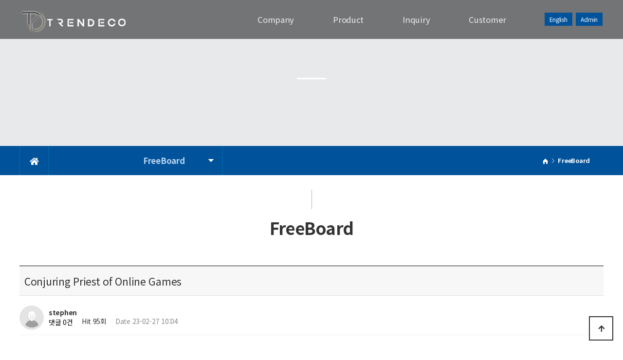

--- FILE ---
content_type: text/html; charset=utf-8
request_url: http://trendeco.kr/g5/bbs/board.php?bo_table=free&wr_id=23272&ckattempt=1
body_size: 10753
content:
<!doctype html>
<html lang="ko">
<head>
<meta charset="utf-8">
<meta name="viewport" content="width=device-width,initial-scale=1.0,minimum-scale=0,maximum-scale=10,user-scalable=yes">
<meta http-equiv="imagetoolbar" content="no">
<meta http-equiv="X-UA-Compatible" content="IE=edge">
<title>Conjuring Priest of Online Games > FreeBoard | TRENDECO</title>
<link rel="stylesheet" href="http://trendeco.kr/g5/theme/daontheme_business01/css/default.css?ver=191202">
<link rel="stylesheet" href="http://trendeco.kr/g5/js/font-awesome/css/font-awesome.min.css?ver=191202">
<link rel="stylesheet" href="http://trendeco.kr/g5/theme/daontheme_business01/skin/board/daon_basic/style.css?ver=191202">
<!--[if lte IE 8]>
<script src="http://trendeco.kr/g5/js/html5.js"></script>
<![endif]-->
<script>
// 자바스크립트에서 사용하는 전역변수 선언
var g5_url       = "http://trendeco.kr/g5";
var g5_bbs_url   = "http://trendeco.kr/g5/bbs";
var g5_is_member = "";
var g5_is_admin  = "";
var g5_is_mobile = "";
var g5_bo_table  = "free";
var g5_sca       = "";
var g5_editor    = "";
var g5_cookie_domain = "";
</script>
<script src="http://trendeco.kr/g5/js/jquery-1.12.4.min.js"></script>
<script src="http://trendeco.kr/g5/js/jquery-migrate-1.4.1.min.js"></script>
<script src="http://trendeco.kr/g5/js/jquery.menu.js?ver=191202"></script>
<script src="http://trendeco.kr/g5/js/common.js?ver=191202"></script>
<script src="http://trendeco.kr/g5/js/wrest.js?ver=191202"></script>
<script src="http://trendeco.kr/g5/js/placeholders.min.js"></script>
</head>
<body>
<link href="http://trendeco.kr/g5/theme/daontheme_business01/html/css_js/common.dt_ori.daontheme_business.01.e0x42Yc.css" rel="stylesheet" type="text/css">
<link rel="stylesheet" href="https://use.fontawesome.com/releases/v5.0.9/css/all.css" integrity="sha384-5SOiIsAziJl6AWe0HWRKTXlfcSHKmYV4RBF18PPJ173Kzn7jzMyFuTtk8JA7QQG1" crossorigin="anonymous">
<script language="javascript" type="text/javascript" src="http://trendeco.kr/g5/theme/daontheme_business01/html/css_js/gnb-jquery.easing.1.3.js"></script>
<script language="javascript" type="text/javascript" src="http://trendeco.kr/g5/theme/daontheme_business01/html/css_js/gnb-megamenu.js"></script>
<link rel="stylesheet" href="http://trendeco.kr/g5/theme/daontheme_business01/html/css_js/animate.css" type="text/css">	
<link rel="stylesheet" href="http://trendeco.kr/g5/theme/daontheme_business01/html/css_js/swiper.min.css">
<script src="http://trendeco.kr/g5/theme/daontheme_business01/html/css_js/swiper.min.js"></script>
<script src="http://trendeco.kr/g5/theme/daontheme_business01/html/css_js/swiper-animation.min.js"></script>
<script src="http://trendeco.kr/g5/theme/daontheme_business01/html/css_js/jquery.mb.YTPlayer.js"></script>
<script src='http://trendeco.kr/g5/theme/daontheme_business01/html/css_js/jquery.magnific-popup.js'></script>
<link rel="stylesheet"  href="http://trendeco.kr/g5/theme/daontheme_business01/html/css_js/magnific-popup.css" type="text/css">
<link href="http://trendeco.kr/g5/theme/daontheme_business01/html/css_js/core.min.css" rel="stylesheet" type="text/css">


		<div id="mobile_header">
		<div class="inner">
			<h1><a href="http://trendeco.kr/g5/index.php"><img src="http://trendeco.kr/g5/theme/daontheme_business01/html/image/top_logo.png" alt="로고" title="로고"></a></h1>
			<ul class="m_gnb">
				<li class="category"><a href="#none" class="qbt" title="전체메뉴열기"><i class="fa fa-outdent" aria-hidden="true"></i></a></li>
				<li class="home"><!-- <a href="http://trendeco.kr/g5/bbs/board.php?bo_table=qa"><i class="fa fa-pencil-alt" aria-hidden="true"></i></a> --><a href="sms:82532947963" title="Telephone"><i class="fas fa-envelope-open"></i></a></li>
			</ul>
		</div>
	</div>
	<div id="sideMenu">
		<div class="side_title qbt">TRENDECO <i class="fa fa-window-close" aria-hidden="true" style="float:right; margin-right:10px; margin-top:20px;"></i></div>		
		<div id="gnba">
			<a href="http://trendeco.kr/g5" style="background-color:#000;">English</a>
			<a href="http://4mwmw.com/admin" target="_blank">Admin</a>
		</div>
		<!--<div id="gnba">
			<i class="fas fa-user-circle"></i>
						<div style="margin-top:10px;">
							<a href="http://trendeco.kr/g5/bbs/login.php">로그인</a>
				<a href="http://trendeco.kr/g5/bbs/register.php">회원가입</a>
				
			 			</div>
		</div>-->
		<div class="navi_bg">
			<div class="nav" >
				<ul class="subnav1">
											
						<li class="navi_set" >
							<div>Company<i class="fas fa-angle-down" aria-hidden="true" style="float:right; margin-right:10px; margin-top:12px;"></i></div>
														<ul class="subnav">
																	<li><a href="/g5/theme/daontheme_business01/html/company/01.php" target="_self">- Greeting</a></li>
																	<li><a href="/g5/theme/daontheme_business01/html/company/02.php" target="_self">- Overview</a></li>
																	<li><a href="/g5/theme/daontheme_business01/html/company/03.php" target="_self">- Vision</a></li>
																	<li><a href="/g5/theme/daontheme_business01/html/company/04.php" target="_self">- Location</a></li>
															</ul>
													</li>					
											
						<li class="navi_set" >
							<div>Product<i class="fas fa-angle-down" aria-hidden="true" style="float:right; margin-right:10px; margin-top:12px;"></i></div>
														<ul class="subnav">
																	<li><a href="/g5/bbs/board.php?bo_table=product1" target="_self">- Textile Design</a></li>
																	<li><a href="/g5/bbs/board.php?bo_table=product2" target="_self">- MicroFiber</a></li>
															</ul>
													</li>					
											
						<li class="navi_set" >
							<div>Inquiry<i class="fas fa-angle-down" aria-hidden="true" style="float:right; margin-right:10px; margin-top:12px;"></i></div>
														<ul class="subnav">
																	<li><a href="/g5/bbs/board.php?bo_table=online" target="_self">- Non-member</a></li>
																	<li><a href="/g5/bbs/board.php?bo_table=qa" target="_self">- Q&A</a></li>
															</ul>
													</li>					
											
						<li class="navi_set" >
							<div>Customer<i class="fas fa-angle-down" aria-hidden="true" style="float:right; margin-right:10px; margin-top:12px;"></i></div>
														<ul class="subnav">
																	<li><a href="/g5/bbs/board.php?bo_table=notice" target="_self">- Notice</a></li>
																	<li><a href="/g5/bbs/board.php?bo_table=qa" target="_self">- QA</a></li>
																	<li><a href="/g5/bbs/board.php?bo_table=youtube" target="_self">- Youtube</a></li>
																	<li><a href="/g5/bbs/board.php?bo_table=gallery" target="_self">- Gallery</a></li>
															</ul>
													</li>					
						
				</ul>
			</div>
		</div>
	</div>
	<div id="back_cover"></div>


	
	
	<section id="header_wrap" >
		<div id="header" class="jbMenu">
			<div class="header_in">
				<div class="wrap_box">
					<h1><a href="http://trendeco.kr/g5/index.php"><img src="http://trendeco.kr/g5/theme/daontheme_business01/html/image/top_logo2.png" alt="로고" title="로고"></a></h1>
					<div id="lnb">
						<div class="lnb_wrap">
							<ul id="mainMenu">								
																	
									<li>
										<a href="/g5/theme/daontheme_business01/html/company/01.php" target="_self">Company<span></span></a>
										<ul class="lnb_sub">
											
																							<li><a href="/g5/theme/daontheme_business01/html/company/01.php" target="_self">Greeting</a></li>
																							<li><a href="/g5/theme/daontheme_business01/html/company/02.php" target="_self">Overview</a></li>
																							<li><a href="/g5/theme/daontheme_business01/html/company/03.php" target="_self">Vision</a></li>
																							<li><a href="/g5/theme/daontheme_business01/html/company/04.php" target="_self">Location</a></li>
																					</ul>
									</li>

									<li></li>
																	
									<li>
										<a href="/g5/bbs/board.php?bo_table=product1" target="_self">Product<span></span></a>
										<ul class="lnb_sub">
											
																							<li><a href="/g5/bbs/board.php?bo_table=product1" target="_self">Textile Design</a></li>
																							<li><a href="/g5/bbs/board.php?bo_table=product2" target="_self">MicroFiber</a></li>
																					</ul>
									</li>

									<li></li>
																	
									<li>
										<a href="/g5/bbs/board.php?bo_table=online" target="_self">Inquiry<span></span></a>
										<ul class="lnb_sub">
											
																							<li><a href="/g5/bbs/board.php?bo_table=online" target="_self">Non-member</a></li>
																							<li><a href="/g5/bbs/board.php?bo_table=qa" target="_self">Q&A</a></li>
																					</ul>
									</li>

									<li></li>
																	
									<li>
										<a href="/g5/bbs/board.php?bo_table=notice" target="_self">Customer<span></span></a>
										<ul class="lnb_sub">
											
																							<li><a href="/g5/bbs/board.php?bo_table=notice" target="_self">Notice</a></li>
																							<li><a href="/g5/bbs/board.php?bo_table=qa" target="_self">QA</a></li>
																							<li><a href="/g5/bbs/board.php?bo_table=youtube" target="_self">Youtube</a></li>
																							<li><a href="/g5/bbs/board.php?bo_table=gallery" target="_self">Gallery</a></li>
																					</ul>
									</li>

									<li></li>
																	
							</ul>
						</div>
					</div>

					
					<div id="gnbb">
						<span>
							<a href="http://trendeco.kr/g5">English</a>
							<a href="http://4mwmw.com/admin" target="_blank">Admin</a>
						<!--							<a href="http://trendeco.kr/g5/bbs/login.php">로그인</a>
							<a href="http://trendeco.kr/g5/bbs/register.php">회원가입</a>
							
						 -->
						</span>
					</div>

				</div>
			</div>
		</div>
	</section>





	


		<section id="sub_visual" class="wow fadeIn">
			<div class="backgroundimg">
				<div class="visual_area"  style="background:url('') no-repeat top center;"></div>
			</div>
		</section>


		<section id="sub_wrapper">
			<div id="sub_menu" > 		
				<div class="sub_location">
					<div>
						<div class="cen"><a href="http://trendeco.kr/g5/index.php"><i class="fa fa-home" aria-hidden="true"></i></a></div>
						<ul class="">
							<li>
								<span></span>								
								<ul>
																			<li><a href="/g5/theme/daontheme_business01/html/company/01.php" target="_self">Company</a></li>
																			<li><a href="/g5/bbs/board.php?bo_table=product1" target="_self">Product</a></li>
																			<li><a href="/g5/bbs/board.php?bo_table=online" target="_self">Inquiry</a></li>
																			<li><a href="/g5/bbs/board.php?bo_table=notice" target="_self">Customer</a></li>
																			
								</ul>
							</li>
						</ul>
						<ul class="dep2">
							<li>
								<span>FreeBoard</span>
								<ul>
																	</ul>
							</li>
						</ul>
					</div>
				</div>
			</div>

			<div id="sub_tit">
				<div class="path">
					<li><a href="http://trendeco.kr/g5/index.php"><span class="ic-home"><i></i></span></a></li>
					<li></li>					<li>FreeBoard</li>
				</div>
				<div class="title"></div>
				<p class="normal_txt">	</p>
			</div>

			<div class="scontents">

				<div class="bg_vline"></div>
				<p class="eng">FreeBoard</p>
				<p class="stitle"></p>


	
<script src="http://trendeco.kr/g5/js/viewimageresize.js"></script>

<!-- 게시물 읽기 시작 { -->

<article id="bo_v" style="width:100%">
    <header>
        <h2 id="bo_v_title">
                        <span class="bo_v_tit">
            Conjuring Priest of Online Games</span>
        </h2>
    </header>


    <section id="bo_v_info">
        <h2>페이지 정보</h2>
        <div class="profile_info">
        	<div class="pf_img"><img src="http://trendeco.kr/g5/img/no_profile.gif" alt="profile_image"></div>
        	<div class="profile_info_ct">
        		<span class="sound_only">작성자</span> <strong><span class="sv_guest">stephen</span></strong><br>
       		 	<span class="sound_only">댓글</span><strong><a href="#bo_vc"> 댓글 0건</a></strong>&nbsp;&nbsp;
        		<span class="sound_only">조회</span><strong>Hit 95회</strong>&nbsp;&nbsp;
        		<strong class="if_date"><span class="sound_only">작성일</span>Date 23-02-27 10:04</strong>
    		</div>
    	</div>

    	<!-- 게시물 상단 버튼 시작 { -->
	    <div id="bo_v_top">
	        
			
				    </div>
	    <!-- } 게시물 상단 버튼 끝 -->
    </section>

    <section id="bo_v_atc">
        <h2 id="bo_v_atc_title">본문</h2>
      
        <div id="bo_v_img">
</div>

        <!-- 본문 내용 시작 { -->
        <div id="bo_v_con">The swordsman captain stood trembling with a sharp roar, holding the sword in both hands, but he could not lift the sword, so he could only insert it on the ground and support his body. Wang Yu three people awestruck, this is a real soldier ah! However, this is not the time for sympathy. Let him give the order for all the swordsmen to attack them. No one can leave here today. Wang Yu threw himself up, put away the scepter in his hand, but took out a slender dagger from the dimensional ring, perhaps a slender steel needle, and stabbed it into the throat of the swordsman captain. A blow to kill, the throat is the fatal key, plus the swordsman captain himself is already a spent force, even if not give him such a shot, no blood bottle or treatment, I am afraid it will die naturally. However, the body that had died did not fall, but stood firm. So what? In the end, the fate of death was another new beginning. A holy light fell from the sky and shone on the swordsman captain. On the other side, Wang Yu received a message from the system System prompt: whether to accept swordsman Tang as your slave soldier. Note: Slave soldiers are summoning soldiers, but their status is lower than that of normal summoning soldiers, accounting for one of the summoning soldiers. Wang Yu quickly clicked on the option to accept, looking expectantly at the body of the swordsman captain bathed in the holy light pillar, which would be the slave soldier who would become his most loyal soldier. Moreover, there are no more than two digits of slave soldiers in the whole brand world, maybe there will be more, but most of the people who have slave soldiers will not show off, only a few people who like to show off will make the attributes of slave soldiers public, so the special summoning soldiers about slave soldiers have always been a very mysterious existence. Even on the all-inclusive forums, few people mentioned him, and even many players did not know his existence at all. The holy light pillar lasted for about half a minute before it gradually dissipated, and the body of the dead swordsman captain gradually regained its vitality,<a href="https://www.kingmoreracking.com/pallet-racking/industrial-warehouse-storage-steel-heavy-duty.html" rel="nofollow">heavy duty rack manufacturers</a>, and his pale face gradually became ruddy. Kill me! Suddenly, the swordsman named Tang jumped up and pointed his sword at Wang Yu in the air. 144 strong alliance Seeing that Tang, who had just come back to life, was about to stab Wang Yu, the force of flowers and trees on one side quickly followed, and was about to block Tang's attack with a sword when a snow-white flash of lightning flashed past and bombarded Tang's body, and a burning smell suddenly filled the air in the barracks. Tang's body, unexpectedly by the electricity ripe! But he did not die, a strange white light enveloped him, and then turned into a black fog into Wang Yu's chest. Ding, a light sound. Wang Yu has a status bar in front of his eyes: Tang, swordsman. Health 202, Mana 23. Skill, Double Attack, Primary Fighting Spirit, Command Aura. Wang Yu softly read out the attributes of the Tang Dynasty, <a href="https://www.kingmoreracking.com/showroom/heavy-duty-industrial-racking-pallet-rack-beam-racking-system.html" rel="nofollow">industrial racking systems</a> ,<a href="https://www.kingmoreracking.com/" rel="nofollow">metal racking systems</a>, while the card of excellence and the Northern Lights continue to inhale, really not a loss is the captain level, this is an absolute best soldier! The effect of double attack and primary fighting spirit has been seen, and the Northern Lights almost died on it. The best, however, is the command halo skill. Maybe I had this skill because I was the captain of the swordsman before I died. You know, command aura is the only aura skill that only warrior players can learn in all professional skill systems, and it is the only aura skill that angel warrior players can learn, and its role is extremely powerful. Increases teammates' attack power by 10, defense power by 10, and morale by 1. Morale, sounds like a very illusory thing, under normal circumstances, the player's morale is zero, in the killing of a certain number of monsters have not hung up when you can get a little morale, this morale seems to have no effect, to cut the monster, that is, can not increase the speed of movement, can not increase the damage, but there are skilled players soon found. Players with morale. Kill 20% more monsters in a given amount of time than a player with zero morale.
<br />Later, we found that morale, which seems to have no effect, can affect the frequency of the player's maximum damage. Whether it is a player or a summoned soldier or a monster, its damage has a maximum value and a minimum value. In the case of morale plus one, the probability of the maximum value is five percentage points higher than that of zero morale. Don't underestimate these five percentage points. Maybe you can't see the effect for ten minutes and a half hours. After a long time, you will show its power. In one day, you can kill at least 20% more monsters than the players with zero morale. That means the upgrade speed is at least 20% faster! And the command halo, plus morale is enough, but what is more enviable is that teammates are also under the influence of the halo. That can be a terrible cow, in other words, that can be a cow of heaven and earth! Wang Yu is naturally happy, why do you say? Think about it, what is his most powerful? Of course, it's the skeleton army summoned by necromancy. Skeleton legion under the leadership of Huamuli has initially possessed a clear division of military combat skills, is no longer the previous rush, this is a qualitative leap in the means of attack, if now coupled with Tang's command halo, just think about it, all feel strong. Hua Muli is also very happy, she finally has a companion, since she was summoned by Wang Yu at the same time after the halberd soldiers starved to death, Wang Yu's summoning soldiers has been only her one person, very easy to have a companion. Although in a lower position than her. It was enough for her to be happy, and the loyalty of ninety-nine flashed. In the end, however, it did not become a hundred full loyalty that had never appeared in the legend. She knew that Wang Yu came to the swordsman camp to find a place for her to summon swordsmen. Otherwise, with Wang Yu's ability to command skeleton soldiers to change weapons and forcibly change professions, a swordsman was not worth wasting a lot of time on summoning. Coming out of the swordsman camp, Wang Yu summoned the two summoning soldiers. In the process, Tang resisted several times in succession,<a href="https://www.kingmoreracking.com/pallet-racking/" rel="nofollow">pallet rack shelving</a>, all of which were sent back to Wang Yu's brand by a flash of lightning and white light. When he was summoned for the eighth time, Tang finally understood that he had become unable to resist Wang Yu's existence, and finally had to accept his fate and obey his command. <a href="https://www.kingmoreracking.com/showroom/heavy-duty-industrial-racking-pallet-rack-beam-racking-system.html" rel="nofollow">kingmoreracking.com</a></div>
                <!-- } 본문 내용 끝 -->

        

        <!--  추천 비추천 시작 { -->
                <!-- }  추천 비추천 끝 -->

		 <div id="bo_v_share">
        		        	    </div>

    </section>

    
    
    
	<div class="view_bt">
	
	        <ul class="btn_bo_user bo_v_com">
				<li><a href="http://trendeco.kr/g5/bbs/board.php?bo_table=free" class="btn_b011 btn" title="목록"><i class="fa fa-list" aria-hidden="true"></i><span class="">목록</span></a></li>
	            <li><a href="http://trendeco.kr/g5/bbs/write.php?w=r&amp;bo_table=free&amp;wr_id=23272" class="btn_b011 btn" title="답변"><i class="fa fa-reply" aria-hidden="true"></i><span class="">답변</span></a></li>	            <li><a href="http://trendeco.kr/g5/bbs/write.php?bo_table=free" class="btn_b011 btn" title="글쓰기"><i class="fas fa-pencil-alt"></i><span class="">글쓰기</span></a></li>	        		        	<li>
	        		<button type="button" class="btn_more_opt is_view_btn btn_b01 btn"><i class="fa fa-ellipsis-v" aria-hidden="true"></i><span class="sound_only">게시판 리스트 옵션</span></button>
		        	<ul class="more_opt is_view_btn"> 
			            <li class="wid_s"><a href="http://trendeco.kr/g5/bbs/password.php?w=u&amp;bo_table=free&amp;wr_id=23272&amp;page=">수정<i class="fa fa-pencil-square-o" aria-hidden="true"></i></a></li>			            <li class="wid_s"><a href="http://trendeco.kr/g5/bbs/password.php?w=d&amp;bo_table=free&amp;wr_id=23272&amp;page=" onclick="del(this.href); return false;">삭제<i class="fas fa-trash-alt"></i></a></li>			            			            			            						<li class="wid_s"><a href="#none" class="more_opt_close1">닫기<i class="fas fa-times"></i></a></li>
			        </ul> 
	        	</li>
	        		        </ul>			
	         <script>

            jQuery(function($){
                // 게시판 보기 버튼 옵션
				$(".btn_more_opt.is_view_btn").on("click", function(e) {
                    e.stopPropagation();
				    $(".more_opt.is_view_btn").toggle();
				});
;				
				$(".more_opt_close1").on("click", function(){
					$('.more_opt.is_view_btn').hide();
				});

                $(document).on("click", function (e) {
                    if(!$(e.target).closest('.is_view_btn').length) {
                        $(".more_opt.is_view_btn").hide();
                    }
                });
            });
            </script>
	        	</div>
    
        <ul class="bo_v_nb">
        <li class="btn_prv"><span class="nb_tit"><i class="fa fa-chevron-up" aria-hidden="true"></i> 이전글</span><a href="http://trendeco.kr/g5/bbs/board.php?bo_table=free&amp;wr_id=23273">Tianchen</a> <span class="nb_date">23.02.27</span></li>        <li class="btn_next"><span class="nb_tit"><i class="fa fa-chevron-down" aria-hidden="true"></i> 다음글</span><a href="http://trendeco.kr/g5/bbs/board.php?bo_table=free&amp;wr_id=23271">The Dust of History _ Zhiqiu _ txt Novel Paradise</a>  <span class="nb_date">23.02.27</span></li>    </ul>
    
    
<script>
// 글자수 제한
var char_min = parseInt(0); // 최소
var char_max = parseInt(0); // 최대
</script>
<button type="button" class="cmt_btn"><span class="total"><b>댓글</b> 0</span><span class="cmt_more"></span></button>
<!-- 댓글 시작 { -->
<section id="bo_vc">
    <h2>댓글목록</h2>
        <p id="bo_vc_empty">등록된 댓글이 없습니다.</p>
</section>
<!-- } 댓글 끝 -->

<!-- 댓글 쓰기 시작 { -->
<aside id="bo_vc_w" class="bo_vc_w">
    <h2>댓글쓰기</h2>
    <form name="fviewcomment" id="fviewcomment" action="http://trendeco.kr/g5/bbs/write_comment_update.php" onsubmit="return fviewcomment_submit(this);" method="post" autocomplete="off">
    <input type="hidden" name="w" value="c" id="w">
    <input type="hidden" name="bo_table" value="free">
    <input type="hidden" name="wr_id" value="23272">
    <input type="hidden" name="comment_id" value="" id="comment_id">
    <input type="hidden" name="sca" value="">
    <input type="hidden" name="sfl" value="">
    <input type="hidden" name="stx" value="">
    <input type="hidden" name="spt" value="">
    <input type="hidden" name="page" value="">
    <input type="hidden" name="is_good" value="">

    <span class="sound_only">내용</span>
        <textarea id="wr_content" name="wr_content" maxlength="10000" required class="required" title="내용" placeholder="댓글내용을 입력해주세요" 
    ></textarea>
        <script>
    $(document).on("keyup change", "textarea#wr_content[maxlength]", function() {
        var str = $(this).val()
        var mx = parseInt($(this).attr("maxlength"))
        if (str.length > mx) {
            $(this).val(str.substr(0, mx));
            return false;
        }
    });
    </script>
    <div class="bo_vc_w_wr">
        <div class="bo_vc_w_info">
                        <label for="wr_name" class="sound_only">이름<strong> 필수</strong></label>
            <input type="text" name="wr_name" value="" id="wr_name" required class="frm_input required" size="25" placeholder="이름">
            <label for="wr_password" class="sound_only">비밀번호<strong> 필수</strong></label>
            <input type="password" name="wr_password" id="wr_password" required class="frm_input required" size="25" placeholder="비밀번호">
                                                    
<script>var g5_captcha_url  = "http://trendeco.kr/g5/plugin/kcaptcha";</script>
<script src="http://trendeco.kr/g5/plugin/kcaptcha/kcaptcha.js"></script>
<fieldset id="captcha" class="_comment">
<legend><label for="captcha_key">자동등록방지</label></legend>
<img src="http://trendeco.kr/g5/plugin/kcaptcha/img/dot.gif" alt="" id="captcha_img"><input type="text" name="captcha_key" id="captcha_key" required class="captcha_box required" size="6" maxlength="6">
<button type="button" id="captcha_mp3"><span></span>숫자음성듣기</button>
<button type="button" id="captcha_reload"><span></span>새로고침</button>
<span id="captcha_info">자동등록방지 숫자를 순서대로 입력하세요.</span>
</fieldset>                    </div>
        <div class="btn_confirm">
        	<span class="secret_cm chk_box">
	            <input type="checkbox" name="wr_secret" value="secret" id="wr_secret" class="selec_chk">
	            <label for="wr_secret"><span></span>비밀글</label>
            </span>
            <button type="submit" id="btn_submit" class="btn_submit">댓글등록</button>
        </div>
    </div>
    </form>
</aside>

<script>
var save_before = '';
var save_html = document.getElementById('bo_vc_w').innerHTML;

function good_and_write()
{
    var f = document.fviewcomment;
    if (fviewcomment_submit(f)) {
        f.is_good.value = 1;
        f.submit();
    } else {
        f.is_good.value = 0;
    }
}

function fviewcomment_submit(f)
{
    var pattern = /(^\s*)|(\s*$)/g; // \s 공백 문자

    f.is_good.value = 0;

    var subject = "";
    var content = "";
    $.ajax({
        url: g5_bbs_url+"/ajax.filter.php",
        type: "POST",
        data: {
            "subject": "",
            "content": f.wr_content.value
        },
        dataType: "json",
        async: false,
        cache: false,
        success: function(data, textStatus) {
            subject = data.subject;
            content = data.content;
        }
    });

    if (content) {
        alert("내용에 금지단어('"+content+"')가 포함되어있습니다");
        f.wr_content.focus();
        return false;
    }

    // 양쪽 공백 없애기
    var pattern = /(^\s*)|(\s*$)/g; // \s 공백 문자
    document.getElementById('wr_content').value = document.getElementById('wr_content').value.replace(pattern, "");
    if (char_min > 0 || char_max > 0)
    {
        check_byte('wr_content', 'char_count');
        var cnt = parseInt(document.getElementById('char_count').innerHTML);
        if (char_min > 0 && char_min > cnt)
        {
            alert("댓글은 "+char_min+"글자 이상 쓰셔야 합니다.");
            return false;
        } else if (char_max > 0 && char_max < cnt)
        {
            alert("댓글은 "+char_max+"글자 이하로 쓰셔야 합니다.");
            return false;
        }
    }
    else if (!document.getElementById('wr_content').value)
    {
        alert("댓글을 입력하여 주십시오.");
        return false;
    }

    if (typeof(f.wr_name) != 'undefined')
    {
        f.wr_name.value = f.wr_name.value.replace(pattern, "");
        if (f.wr_name.value == '')
        {
            alert('이름이 입력되지 않았습니다.');
            f.wr_name.focus();
            return false;
        }
    }

    if (typeof(f.wr_password) != 'undefined')
    {
        f.wr_password.value = f.wr_password.value.replace(pattern, "");
        if (f.wr_password.value == '')
        {
            alert('비밀번호가 입력되지 않았습니다.');
            f.wr_password.focus();
            return false;
        }
    }

    if (!chk_captcha()) return false;

    set_comment_token(f);

    document.getElementById("btn_submit").disabled = "disabled";

    return true;
}

function comment_box(comment_id, work)
{
    var el_id,
        form_el = 'fviewcomment',
        respond = document.getElementById(form_el);

    // 댓글 아이디가 넘어오면 답변, 수정
    if (comment_id)
    {
        if (work == 'c')
            el_id = 'reply_' + comment_id;
        else
            el_id = 'edit_' + comment_id;
    }
    else
        el_id = 'bo_vc_w';

    if (save_before != el_id)
    {
        if (save_before)
        {
            document.getElementById(save_before).style.display = 'none';
        }

        document.getElementById(el_id).style.display = '';
        document.getElementById(el_id).appendChild(respond);
        //입력값 초기화
        document.getElementById('wr_content').value = '';
        
        // 댓글 수정
        if (work == 'cu')
        {
            document.getElementById('wr_content').value = document.getElementById('save_comment_' + comment_id).value;
            if (typeof char_count != 'undefined')
                check_byte('wr_content', 'char_count');
            if (document.getElementById('secret_comment_'+comment_id).value)
                document.getElementById('wr_secret').checked = true;
            else
                document.getElementById('wr_secret').checked = false;
        }

        document.getElementById('comment_id').value = comment_id;
        document.getElementById('w').value = work;

        if(save_before)
            $("#captcha_reload").trigger("click");

        save_before = el_id;
    }
}

function comment_delete()
{
    return confirm("이 댓글을 삭제하시겠습니까?");
}

comment_box('', 'c'); // 댓글 입력폼이 보이도록 처리하기위해서 추가 (root님)

$(function() {            
    //댓글열기
    $(".cmt_btn").click(function(){
        $(this).toggleClass("cmt_btn_op");
        $("#bo_vc").toggle();
    });
});
</script>
<!-- } 댓글 쓰기 끝 --><script src="http://trendeco.kr/g5/js/md5.js"></script>
</article>
<!-- } 게시판 읽기 끝 -->

<script>

function board_move(href)
{
    window.open(href, "boardmove", "left=50, top=50, width=500, height=550, scrollbars=1");
}
</script>

<script>
$(function() {
    $("a.view_image").click(function() {
        window.open(this.href, "large_image", "location=yes,links=no,toolbar=no,top=10,left=10,width=10,height=10,resizable=yes,scrollbars=no,status=no");
        return false;
    });

    // 추천, 비추천
    $("#good_button, #nogood_button").click(function() {
        var $tx;
        if(this.id == "good_button")
            $tx = $("#bo_v_act_good");
        else
            $tx = $("#bo_v_act_nogood");

        excute_good(this.href, $(this), $tx);
        return false;
    });

    // 이미지 리사이즈
    $("#bo_v_atc").viewimageresize();
});

function excute_good(href, $el, $tx)
{
    $.post(
        href,
        { js: "on" },
        function(data) {
            if(data.error) {
                alert(data.error);
                return false;
            }

            if(data.count) {
                $el.find("strong").text(number_format(String(data.count)));
                if($tx.attr("id").search("nogood") > -1) {
                    $tx.text("이 글을 비추천하셨습니다.");
                    $tx.fadeIn(200).delay(2500).fadeOut(200);
                } else {
                    $tx.text("이 글을 추천하셨습니다.");
                    $tx.fadeIn(200).delay(2500).fadeOut(200);
                }
            }
        }, "json"
    );
}
</script>
<!-- } 게시글 읽기 끝 -->

	</div>
</section>


	<footer>
		<section id="footer">
			<div class="copy_bar">
				<div>
					<p class="copy_menu"></p>
					<!--<p class="copy_menu"><a href="http://trendeco.kr/g5/bbs/content.php?co_id=privacy" >개인정보처리방침</a>  &nbsp;&nbsp;&nbsp; <a href="http://trendeco.kr/g5/bbs/content.php?co_id=provision" >이용약관</a> &nbsp;&nbsp;&nbsp; <a href="http://trendeco.kr/g5/bbs/board.php?bo_table=notice" alt="공지사항" title="공지사항">공지사항</a></p>-->
				</div>
			</div>
			<div class="copy_area">
				<div class="copyright">
					<p>
						<span><img src="http://trendeco1.cafe24.com/g5/theme/daontheme_business01/html/image/bottom_logo.png"></span>
						<span>Address : 227, Palgong-ro, Dong-gu, Daegu, Republic of Korea.</span>
						<span>TEL : +82-53-294-7963</span>
						<span>Company Registration Number : 514-81-7****</span>
						<span>Admin : Jungpyo, Hong</span>
						<span>E-mail : 4mwmw@naver.com</span>
						<span>Copyright 2020 MW DESIGN All Rights Reserved.</span>
					</p>
				</div>
				<div class="cs_area">
					<div class="cs_data">
						<p class="cs_title">Customer</p>
						<p class="cs_tel"><a href="tel:82532947963">+82-53-294-7963</a></p>
					</div>
					<div class="cs_info">
						<span>(Closed on weekends and holidays)</span>
					</div>
				</div>
			</div>


		</section>
	</footer>



	<div class="q-menu" id="backtotop">
		<nav>
			<div><a href="http://trendeco.kr/g5/index.php"><i class="fa fa-home"></i><span>Home</span></a></div>
			<div><a href="http://trendeco.kr/g5/theme/daontheme_business01/html/company/01.php"><i class="fa fa-building"></i><span>About</span></a></div>
			<div><a href="http://trendeco.kr/g5/theme/daontheme_business01/html/company/04.php"><i class="fas fa-map-marker-alt"></i><span>Location</span></a></div>
			<div><a href="#top"><i class="fa fa-angle-up"></i><span>Top</span></a></div>
		</nav>
	</div>



	<script src="http://trendeco.kr/g5/theme/daontheme_business01/html/css_js/common.js"></script>

    
    <button type="button" id="top_btn"><i class="fa fa-arrow-up" aria-hidden="true"></i><span class="sound_only">상단으로</span></button>
	<script>
	
	$(function() {
		$("#top_btn").on("click", function() {
			$("html, body").animate({scrollTop:0}, '500');
			return false;
		});
	});
	</script>


<!-- } 하단 끝 -->

<script>
$(function() {
    // 폰트 리사이즈 쿠키있으면 실행
    font_resize("container", get_cookie("ck_font_resize_rmv_class"), get_cookie("ck_font_resize_add_class"));
});
</script>



<!-- ie6,7에서 사이드뷰가 게시판 목록에서 아래 사이드뷰에 가려지는 현상 수정 -->
<!--[if lte IE 7]>
<script>
$(function() {
    var $sv_use = $(".sv_use");
    var count = $sv_use.length;

    $sv_use.each(function() {
        $(this).css("z-index", count);
        $(this).css("position", "relative");
        count = count - 1;
    });
});
</script>
<![endif]-->


<script src="http://trendeco.kr/g5/theme/daontheme_business01/html/css_js/wow.min.js"></script> 
<script> new WOW().init(); </script>

</body>
</html>

<!-- 사용스킨 : theme/daon_basic -->


--- FILE ---
content_type: text/css
request_url: http://trendeco.kr/g5/theme/daontheme_business01/html/css_js/common.dt_ori.daontheme_business.01.e0x42Yc.css
body_size: 7429
content:
@charset "UTF-8";
/*****************************************************************

		Copyright C 다온테마 All rights reserved. 
		daontheme@daum.net
		본 페이지는 유료컨텐츠 다온테마용 CSS입니다. 불법복제시 법적인 제제를 받으실 수 있습니다. 
		라이센스를 삭제하지 마세요. 라이센스 삭제시 불법 사용으로 간주될 수 있습니다.

******************************************************************/

@import url('notosanskr.css'); /* notokr : font-family: 'Noto Sans KR', sans-serif; font-weight:400; */

body,td,h1,h2,h3,h4,h5,div,p,li,ul,ol,dd,dt,section,input,textarea,select,button{margin:0;padding:0; font-size:14px; color:#333; line-height:1.6em; font-family: 'Noto Sans KR', sans-serif; font-weight:400; letter-spacing:-0.02em;}
ul,ol,li{margin:0;padding:0;list-style:none;}

/*나눔스퀘어 폰트 사용시 패스워드 글자표기 안되는 오류수정*/
input[type=password]{font-family: '돋움','돋움체';}
input[type=password]::-webkit-input-placeholder {font-family: 'Noto Sans KR', sans-serif;}
input[type=password]::-moz-placeholder {font-family: 'Noto Sans KR', sans-serif;}
input[type=password]:-ms-input-placeholder {font-family: 'Noto Sans KR', sans-serif;}
input[type=password]:-moz-placeholder {font-family: 'Noto Sans KR', sans-serif;}

a, img{border:0px; vertical-align:middle;}
a{text-decoration:none;}
strong{font-weight:700;}
*, :after, :before { -webkit-box-sizing: border-box; -moz-box-sizing: border-box; box-sizing: border-box;}


.lview{}
.sview{display:none;} 
.mview{display:none;}


/* 중간기기~작은기기 모바일 상단 */
#mobile_header {width:100%; height:60px;  line-height:60px; border:0px solid red; z-index:99999; display:none;}
#mobile_header .inner {top:0; left:0; z-index:50; width:100%; height:60px; line-height:60px; overflow:hidden; background:#fff;}
#mobile_header h1 { width:220px; padding-top:10px; text-align:center; margin:0 auto; }
#mobile_header h1 img { width:90%; overflow:hidden;}
#mobile_header .m_gnb li {list-style:none;}
#mobile_header .m_gnb li a {display:block; top:0; width:100%; text-align:center; color:transparent;}
#mobile_header .m_gnb li.category a i{float:left; position:absolute; width:20px; height:20px; line-height:20px; left:15px; top:20px; font-size:20px; color:#333;}
#mobile_header .m_gnb li.home a i { float:left; position:absolute; width:20px; height:20px; line-height:20px; right:15px; top:20px; font-size:20px; color:#333; }
#back_cover {position:absolute; display:none; left:0; top:0;  width:100%; height:100%; top:0px; background:rgba(0,0,0,0.5); z-index:999998;}
#sideMenu {display:inline; position:fixed; top:0; left:-250px; width:250px; height:100%; background-color:#fff; z-index:999999;}
#sideMenu .side_title{height:60px; line-height:60px; background-color:#00529b; color:#fff; text-align:center; font-size:1.3em; cursor:pointer;}
#sideMenu .navi_bg{ width:100%;} 
#sideMenu .nav { width:100%; margin:0 auto; padding:0; padding-bottom:30px; list-style: none; box-sizing:border-box;  overflow:auto; height:500px;} 
#sideMenu .nav ul { width:100%; margin:0; padding:0;}
#sideMenu .navi_set{ display:inline;  margin:0; padding:10px 0 10px 0; text-align:center;  }
#sideMenu .navi_set > div {display:block; width:100%; height:40px; line-height:40px; border-bottom:1px solid #aaa; text-align:left; background-color:#fff; color:#333; text-indent:10px; cursor:pointer;}
#sideMenu .navi_set > div a{display:block; width:100%;}
#sideMenu .navi_set ul {display:none;}
#sideMenu .navi_set ul li {list-style:none; border-bottom:1px solid #eee;}
#sideMenu .navi_set ul li a{display:block; width:100%; height:30px; line-height:30px; text-align:left; font-size:0.9em; color:#333; cursor:pointer;  text-indent:20px; background-color:#fff;}
#sideMenu .navi_set ul li a:hover{color:#fff; background-color:#aaa; }
#gnba {background-color:#666; text-align:center; padding:10px 0;}
#gnba i{color:#fff; font-size:30px;}
#gnba a { color:#fff; text-align:center; font-size:0.85em;  padding:5px 10px; margin:0 2px;  background:#00529b; }
#gnba a:hover { background:#fff; color:#000; }
.jbmFixed{position:fixed !important; top:0; left:0;}
.jbmFixed .inner{border-bottom:1px solid #ddd !important;}



/* 큰기기 PC 상단 */
#header_wrap { width:100%; min-width:1200px; overflow-x:hidden;}
.wrap_box { position:relative; width:100%; max-width:1200px; margin:0 auto; background:none; }
#header { position:absolute; top:0; left:0; width:100%; min-height:80px; border:0px solid red; background:rgba(0,0,0,0.5); z-index:500 !important; height:80px; transition: 0.5s all ease; -webkit-transition: 0.5s all ease; -moz-transition: 0.5s all ease; -ms-transition: 0.5s all ease; -o-transition: 0.5s all ease;}
#header h1 { position:absolute; display:block;  line-height:80px; left:0; transition: all .3s ease-in-out; background:none;}
#header h1 a img{vertical-align:middle;}
#header.header_on{height:300px !important;} /* 메뉴 배경의 높이를 입력합니다.*/
#lnb {position:relative; float:right; margin-right:160px; line-height:80px !important; background:none;}
#lnb:hover .lnb_wrap {height:280px;} /*메뉴의 높이를 입력합니다.*/
#lnb .lnb_wrap { position:relative; overflow:hidden; height:80px; min-height:80px; transition: 0.5s all ease; -webkit-transition: 0.5s all ease; -moz-transition: 0.5s all ease; -ms-transition: 0.5s all ease; -o-transition: 0.5s all ease;}
#lnb .lnb_wrap > ul > li { float:left;  }
#lnb .lnb_wrap > ul > li > a { display:block; width:100%; padding:0 40px; font-size:1.2em; color:#eee; height:80px; line-height:80px; border-bottom:0px solid rgba(255,255,255,0); }
#lnb .lnb_wrap > ul > li > a > span{display:block; background:rgba(255,255,255,0); width:0px; height:2px; margin:0 auto; transition: 0.5s all ease; -webkit-transition: 0.5s all ease; -moz-transition: 0.5s all ease; -ms-transition: 0.5s all ease; -o-transition: 0.5s all ease;}
#lnb .lnb_wrap > ul > li.current > a, #lnb .lnb_wrap > ul > li.actived > a { color:#fff; font-weight:700; border-bottom:0px solid rgba(255,255,255,1); transition: 0.5s all ease; -webkit-transition: 0.5s all ease; -moz-transition: 0.5s all ease; -ms-transition: 0.5s all ease; -o-transition: 0.5s all ease;}
#lnb .lnb_wrap > ul > li.current > a > span, #lnb .lnb_wrap > ul > li.actived > a > span{display:block; background:rgba(255,255,255,1); width:100%;}
#lnb .lnb_sub { margin-top:10px;text-align:center; }
#lnb .lnb_sub li a { display:block; color:rgba(255,255,255,0.7); padding:0; margin:0 0 2px 0; height:30px; line-height:30px; font-size:1em; letter-spacing:-0.5px;}
#lnb .lnb_sub li a:hover { display:block; color:rgba(0,0,0,1); font-weight:700; background:#fff;}
#gnbb {position:absolute; right:0; }
#gnbb a { color:#fff; text-align:center; font-size:0.85em;  line-height:80px; padding:5px 10px; margin:0 2px;  background:#00529b; }
#gnbb a:hover { background:#fff; color:#000; }
.jbFixed {min-height:auto !important;}
.jbFixed .header_in { position:fixed !important; top:0px; width:100% !important; background:rgba(12,30,55,0.95);  z-index:11;}
.jbFixed .header_in #lnb {margin-top:0;}
.jbFixed .header_in #lnb:hover .lnb_wrap{height:280px;} /*메뉴의 높이를 입력합니다.*/
.jbFixed .header_in #lnb .lnb_wrap{height:60px; min-height:60px;}
.jbFixed .header_in #lnb .lnb_wrap > ul > li > a { height:60px; line-height:60px;}
.jbFixed .header_in #gnbb a { height:60px; line-height:60px !important;}
.jbFixed .header_in h1 {  height:60px; line-height:60px !important;}
.jbFixed .header_in h1 img { width:80%; transition: all .3s ease-in-out;}



/* 인덱스 */
#container {position:relative; width:100%; margin:0; padding:0; z-index:1; background:#fff}


#main_visual{clear:both; position:relative; text-align:center; width:100%; padding:0; margin:0px auto; overflow:hidden; }
#main_visual:after{ content:""; display:block; clear:both;}
#main_visual .swiper-slide{width:100%; height:790px; padding:0; background-color:#000; overflow:hidden;}
#main_visual .swiper-slide div.backgroundimg1{width:100%; height:100%; }
#main_visual .swiper-slide div.backgroundimg2{width:100%; height:100%; }
#main_visual .sliderkit-text {width:100%; border:0px solid red; position:absolute; bottom:35%; left:50%; text-align:center; margin-left:-50%; }
#main_visual .sliderkit-text h1.lviewa{font-size:3.5em;  color:#fff; line-height:1.3em; font-weight:700; text-shadow: 0px 1px 4px #000; padding-bottom:10px;}
#main_visual .sliderkit-text h1.sviewa{font-size:1.3em;  color:#fff; line-height:1.3em; text-shadow: 0px 1px 4px #000; padding-bottom:10px;}
#main_visual .sliderkit-text span{display:inline-block; height:44px; line-height:44px;padding:0 20px; margin:15px auto; font-size:1.3em; color:#fed700;  letter-spacing:0.05em; background:rgba(0,0,0,0.8); }
#main_visual .swiper-button-prev,.swiper-container-rtl .swiper-button-next{left:60px; display:block;}
#main_visual .swiper-button-next,.swiper-container-rtl .swiper-button-prev{right:60px; display:block;}


#m_bnr { width:100%; max-width:1210px; margin:50px auto; border:0px solid red;}
#m_bnr:after{ content:""; display:block; clear:both;}
#m_bnr li { float:left; width:31.333333%;  height:130px; padding:0px 40px; padding-right:0px; margin-right:1%; margin-left:1%; cursor:pointer; background:#fff; border:1px solid #eee; box-sizing:border-box; transition: 0.5s all ease;   -webkit-transition: 0.5s all ease;   -moz-transition: 0.5s all ease;   -ms-transition: 0.5s all ease;   -o-transition: 0.5s all ease; }
#m_bnr li div { display:inline-block; float:left; width:70px; text-align:center;  margin:30px 15px 30px 0;}
#m_bnr li div i { display:block; vertical-align:middle; width:100%; height:70px; line-height:70px; text-align:center; font-size:2.5em; color:#fff; border-radius:100px;}
#m_bnr li:nth-child(1) i{background:#1985b7;}
#m_bnr li:nth-child(2) i {background:#00529b;}
#m_bnr li:nth-child(3) i{background:#6b7786;}
#m_bnr li .txt_tit {color:#000; font-size:1.5em; padding-left:15px; padding-top:20px; }
#m_bnr li .txt_list {color:#333;	font-size:1em;	line-height:20px; padding-top:5px;}
#m_bnr li:hover:nth-child(1) {background:#1985b7;}
#m_bnr li:hover:nth-child(2) {background:#00529b;}
#m_bnr li:hover:nth-child(3) {background:#6b7786;}
#m_bnr li:hover i{background:#fff;}
#m_bnr li:hover:nth-child(1) i{color:#1985b7;}
#m_bnr li:hover:nth-child(2) i{color:#00529b;}
#m_bnr li:hover:nth-child(3) i{color:#6b7786;}
#m_bnr li:hover .txt_tit{color:#fff;}
#m_bnr li:hover .txt_list{color:#fff;}


#pro_wrap { width:100%; margin:0px auto; }
#pro_wrap:after{ content:""; display:block; clear:both;}
#pro_area { width:100%; max-width:1200px; margin:0px auto;}
#pro_area .pro_tit p { text-align:center; font-size:2em;  line-height:50px; color:#000; font-weight:500; padding:0 10px; margin:0px auto;  }
#pro_area .pro_tit span { display:block; text-align:center; font-size:1.15em; color:#777;  padding:0 10px; margin:10px 0 20px 0;}
#pro_tab {position: relative; width:100%; max-width:1200px; margin:50px auto;}
#pro_tab:after{ content:""; display:block; clear:both;}
#pro_tab .tab { width:370px; line-height:30px;  margin:50px auto; overflow:hidden;}
#pro_tab .tab li{float: left; display:inline-block; width:100px; margin-right:10px; }
#pro_tab .tab a{display: block; height:30px; line-height:30px; text-align: center; border:1px solid #EEE;  box-sizing:border-box; background:#fff; color:#333;}
#pro_tab .tab li:last-child {margin:0;}
#pro_tab .tab li.all { width:40px; background:#333; color:#fff;}
#pro_tab .tab li.all a { background:#333; color:#fff;}
#pro_tab .tab li.on a{font-weight:500; border-bottom: 0 none;  background:#c53528; color:#fff;}
#pro_tab li{position: relative; line-height:30px;}
#pro_tab li span.date{position: absolute; right:0; text-align:right; line-height:30px; font-size:0.9em; color:#ddd; }
#pro_tab div li a{display: inline-block; margin-right:0px; font-size:0.9em; color:#333;}
#pro_tab > div{display: none; padding:0; }
#pro_tab .active{display: block; margin-top:0px; padding:0px;}
#pro_tab .pro_list{ width:100%; max-width:1210px; text-align:center; margin:0px auto; overflow:hidden; margin-top:10px;}
#pro_tab .pro_list:after {content:""; display:block; clear:both;}
#pro_tab .pro_list > ul{ width:100%; font-size:0; list-style:none; margin-bottom:0px; padding:0; overflow:hidden; }
#pro_tab .pro_list > ul > li{ display:inline-block; padding:0; width:31.333333%; margin-left:1%; margin-right:1%; text-align:center; border:0px solid red;}
#pro_tab .pro_list > ul > li > a{width:100%;}
#pro_tab .pro_list > ul > li > a > div > img { width:100%;  border:1px solid #eee; box-sizing:border-box; cursor:pointer; }
#pro_tab .pro_list > ul > li > a > p {display:block; height:30px; width:90%; margin:0 auto; margin-top:20px; font-size:1.5em;font-weight:700; text-overflow:ellipsis;white-space:nowrap;word-wrap:normal;overflow:hidden}
#pro_tab .pro_list > ul > li > a > div.text {display:block; width:90%; margin:0 auto;  height:30px; margin-top:10px; margin-bottom:20px; color:#777; border:0px solid red; text-overflow:ellipsis; white-space:nowrap;word-wrap:normal;overflow:hidden;}
#pro_tab .pro_zoom { width:100%; height:100%; margin:0; overflow:hidden;}
#pro_tab .pro_zoom img {width:100%; transition: transform 1s; -webkit-transition: -webkit-transform 1s;}
#pro_tab .pro_list > ul > li > a > p > span.new_icon{display:inline-block; line-height:1em; color:#fff; background-color:#2E5A98; padding:1px 5px 1px 3px; font-size:0.6em !important;}
#pro_tab .pro_list > ul > li > a > p > span.hot_icon{display:inline-block; line-height:1em; color:#C53629; background-color:none; padding:1px 5px 1px 3px; font-size:0.6em !important;}


#portfolio{width:100%; max-width:1980px; margin:0 auto; margin-top:80px; margin-bottom:0px; overflow:hidden;}
.project-wrapper {width:100%; max-width:100%; margin:0px auto; padding: 0; list-style: none; text-align: center; overflow:hidden; }
.project-wrapper > li {display: block; float:left; margin:0; padding:0; border:1px solid #fff; box-sizing:border-box; border-bottom:0px; border-right:0px;}
.project-wrapper > li:last-child {display:none;}
.portfolio-item {cursor: pointer; margin:0 auto; width:25%;  overflow: hidden; position: relative;}
.portfolio-item img{width:100%; height:auto; }
figcaption.mask {background:rgba(12,30,55,0.6); height:100%; top:600px; /*-126px;*/ color: #fff; padding: 25px; position: absolute; width: 100%;text-align: left; -webkit-transition: all 0.4s ease 0s; -moz-transition: all 0.4s ease 0s;  -ms-transition: all 0.4s ease 0s; -o-transition: all 0.4s ease 0s; transition: all 0.4s ease 0s;}
.portfolio-item:hover figcaption.mask {top:0;}
figcaption.mask h3 { margin: 0; color: #fff;	font-size:20px;}
figcaption.mask p { margin: 0; color:#fff;	padding-top:15px; 	line-height:18px;	font-size:13px;}
ul.external { list-style: outside none none; margin: 0; padding: 0; position: absolute; right: 0; top: -47px; -webkit-transition: all 0.4s ease 0s; -moz-transition: all 0.4s ease 0s;  -ms-transition: all 0.4s ease 0s;   -o-transition: all 0.4s ease 0s;   transition: all 0.4s ease 0s;}
ul.external li { display: inline-block;}
ul.external li a { background:rgba(12,30,55,0.6); color: #fff; display: block; padding: 10px 18px 13px; -webkit-transition: all 0.5s ease 0s; -moz-transition: all 0.5s ease 0s;  -ms-transition: all 0.5s ease 0s;   -o-transition: all 0.5s ease 0s;   transition: all 0.5s ease 0s;}
ul.external li a:hover { background-color: #009EE3; color: #fff;}
.portfolio-item:hover ul.external { top: 0;}
.fancybox-skin { border-radius: 0;}
.fancybox-title.fancybox-title-inside-wrap { padding: 15px;}
.fancybox-title h3 { margin: 0 0 15px;}
.fancybox-title p { color: #fff; font-size: 16px; line-height: 22px;}
.fancybox-title-inside-wrap { padding-top: 0;}


#comm_wrap_basic { width:100%; max-width:1210px; margin:0px auto; margin-top:50px; border:0px solid red;}
#comm_wrap_basic:after{ content:""; display:block; clear:both;}
#comm_wrap_basic > div{ float:left; width:31.333333%;  height:auto; padding:40px 0px; padding-right:0px; margin-right:1%; margin-left:1%; border:0px solid red;}


#comm_wrap{width:100%; margin:0px auto; background:rgba(0,0,0,0.01);}
#comm_wrap:after{ content:""; display:block; clear:both;}
#comm_wrap .board_area{width:100%; max-width:1200px; margin:0px auto;}
#comm_wrap .board_area .dleft{ position:relative;float:left; width:50%; }
#comm_wrap .board_area .dright{position:relative; float:right; width:50%;}
#comm_wrap .board_area div.board_box{width:100%; margin-top:70px; padding:0;}
#comm_wrap .notice_area { position: relative; width:90%; height: 100%; margin-top:70px; overflow: hidden;}
#comm_wrap .notice_area .tab { height:50px; border-bottom:1px solid #eee; box-sizing:border-box;  }
#comm_wrap .notice_area .tab li{float: left; width:120px; background:#eee; }
#comm_wrap .notice_area .tab a{display: block; width:100%; height: 50px; line-height: 50px; font-size:1.5em; text-align: center;  }
#comm_wrap .notice_area .tab li:first-child a{border-left: 0px solid #eee}
#comm_wrap .notice_area .tab li:last-child a{border-right: 0px solid #eee}
#comm_wrap .notice_area .tab li.on a{ border-bottom: 0 none; color:#fff;  background:#000;}
#comm_wrap .notice_area .more{position:absolute; top:12px; right:0px; transition: 0.5s all ease; -webkit-transition: 0.5s all ease; -moz-transition: 0.5s all ease; -ms-transition: 0.5s all ease; -o-transition: 0.5s all ease; }
#comm_wrap .notice_area .more:hover{-ms-transform: rotate(90deg);-webkit-transform: rotate(90deg); transform: rotate(90deg);}
#comm_wrap .notice_area .active{display: block; padding:30px 0 0 0px;}
#comm_wrap .notice_area li{position: relative; height:50px; line-height:50px; border-bottom:1px solid #eee; }
#comm_wrap .notice_area li span.date{position: absolute; right: 0; font-size:1em; color:#888;  height:50px; line-height:50px;  }
#comm_wrap .notice_area div li a{display: inline-block; margin-right:0px; font-size:1em; color:#555;}
#comm_wrap .notice_area > div{display: none; padding:0; }
#comm_wrap .g_map { position:relative; width:100%; }
.g_map {float:left; width:100%; height:350px; overflow:hidden;}
.g_map_bnr {position:absolute; left:0; top:0; text-align:center; width:50%; height:100%; padding-top:70px; background:rgba(0,122,193,0.9); z-index:1; transition: 0.5s all ease;   -webkit-transition: 0.5s all ease;   -moz-transition: 0.5s all ease;   -ms-transition: 0.5s all ease;   -o-transition: 0.5s all ease; }
.g_map_bnr div { width:80px; text-align:center;  margin:0 auto;}
.g_map_bnr div i { display:block; vertical-align:middle; width:100%; height:80px; line-height:80px; text-align:center; font-size:2.5em; color:#333; border-radius:100px; background:#fff; }
.g_map_bnr .txt_tit {color:#fff; font-size:1.5em; padding-left:15px; padding-top:20px; }
.g_map_bnr .txt_list {color:#fff;	font-size:1em;  line-height:20px; padding-top:5px; opacity:0.75;}
.g_map_bnr:hover {  width:100%;  transition: 0.5s all ease;   -webkit-transition: 0.5s all ease;   -moz-transition: 0.5s all ease;   -ms-transition: 0.5s all ease;   -o-transition: 0.5s all ease; }
.g_map_bnr:hover .btn_more.right span{width:140px}
.btn_more{display:inline-block;text-align:center}
.btn_more span{ display:block; margin-top:20px;-webkit-transition:all .2s;transition:all .2s;}
.btn_more.right{text-align:center}
.btn_more.right span{width:80px; font-size:14px; line-height:14px; padding-top:10px;color:#fff;border-top:2px solid #fff}


#online{clear:both; position:relative; top:0; width:100%; max-width:1980px; margin:0px auto; background:url('../image/online_back.jpg') repeat-y; background-position:left center; background-attachment: contain; }
#online:after{ content:""; display:block; clear:both;}
#online .online_con { width:100%; height:350px; }
#online .online_con div.blind { width:100%;  height:100%; background:rgba(0,0,0,0.3);}
#online .online_area { position:absolute; top:0; left:0; text-align:center; width:100%; padding:100px 0px 0px 0px;}
#online .online_area p{ font-size:2.5em; color:#fff;}
#online .online_area span{ display:block; padding-bottom:20px; font-size:1.3em; font-weight:300; line-height:24px; color:#fff; opacity:1;}
#online .online_area a{display:block; width:200px; height:50px; line-height:50px; font-size:1.2em; color:#fff; background:rgba(0,0,0,0); border:1px solid #fff; margin:20px auto; transition: 0.5s all ease;   -webkit-transition: 0.5s all ease;   -moz-transition: 0.5s all ease;   -ms-transition: 0.5s all ease;   -o-transition: 0.5s all ease; }
#online .online_area a:hover{ color:#fff; background:#c53528;  border:1px solid #c53528;}



/* 하단 */
#footer{ clear:both; width:100%; margin:0; padding-bottom:70px; background:#333;}
#footer:after{ content:""; display:block; clear:both;}
#footer .copy_bar{ width:100%;}
#footer .copy_bar div{width:100%; max-width:1200px; margin:0 auto;}
#footer .copy_bar div .copy_menu { padding-top:20px; }
#footer .copy_bar div .copy_menu a{color:#fff; }
#footer .copy_bar div .copy_menu a:hover{color:#fd7701; }
#footer .copy_area{position:relative; width:100%; max-width:1200px; margin:0 auto; padding-top:20px; }
#footer .copyright{float:left; width:70%; text-align:left; padding:0; }
#footer .copyright p{width:100%; text-align:left; color:#888; padding-top:10px; }
#footer .copyright p span{ display:inline-block; color:#888; margin-right:15px;}
#footer .copyright p span:nth-child(5){ display:block;}
#footer .copyright p span:nth-child(5){ display:inline-block;}
#footer .copyright p span:nth-child(9){ display:block;}
#footer .cs_area {position:absolute; top:0; right:0; width:320px; border:1px solid #555; padding:20px; box-sizing:border-box;}
#footer .cs_data{float:left; width:60%; }
#footer .cs_data .cs_title{font-size:1.2em; color:#fff; }
#footer .cs_data .cs_title:after{display:block; content:""; width:85%; height:1px;  margin:5px 0; background:#eee;}
#footer .cs_data .cs_tel{font-size:1.5em; color:#fff; }
#footer .cs_data .cs_tel a{color:#fff;}
#footer .cs_info{float:left; width:40%; padding-top:5px;}
#footer .cs_info span { display:block; font-size:0.85em; color:#aaa; padding:0; margin:0; height:20px; line-height:20px;}



/* PC용 퀵메뉴 */
#backtotop{ position:fixed; bottom:35%; right:10px; z-index : 1000; display:none;}
.q-menu nav div { width:50px; height:50px; line-height:50px; font-size:1.5em; text-align:center; background:rgba(0,0,0,0.5);  margin:10px 0; border-radius:100px; transition: 0.5s all ease;   -webkit-transition: 0.5s all ease;   -moz-transition: 0.5s all ease;   -ms-transition: 0.5s all ease;   -o-transition: 0.5s all ease; }
.q-menu nav div:hover {background:#c53528; /*rgba(0,0,0,0.9);*/}
.q-menu nav div i { display:inline-block; vertical-align:top; text-align:center; width:100%; height:30px; line-height:30px; font-size:0.85em; }
.q-menu nav div a { display: inline-block; position: relative; width: 30px; height: 30px; text-align: center; color:#fff; text-decoration:none; }
.q-menu nav div a span {font-size:0.7em; display: inline-block; position: absolute; top: 20%; right: 70px; opacity: 0;/*화살전체위치*/
white-space: nowrap; padding: 5px 8px; border-radius: 3px 3px; background:#c53528; /*rgba(0,0,0,0.9);*/ color: #fff; margin-top:-2px; line-height: 1em;
-webkit-transition: all 300ms; -moz-transition: all 300ms; -ms-transition: all 300ms; -o-transition: all 300ms; transition: all 300ms; }
.q-menu nav a span:before {content: ''; display: block; position: absolute; right:-10px; top: 50%; margin-top:-5px; border:5px solid transparent; border-left-color:#c53528; /*rgba(0,0,0,0.9);*/ }/*화살모양*/
.q-menu nav a:after { position: absolute; content: ''; display: inline-block; width: 30px; height: 30px; margin-left: -5px; margin-top: -10px; top: 50%; left: 50%; }
.q-menu nav a:hover { opacity: 1; }
.q-menu nav a:hover span { right: 50px; opacity: 1; }
.q-menu nav a.active { color: #333; opacity: 1; }



/* 서브 */
#sub_visual{width:100%; height:300px; text-align:center; background:#e8e9eb;}
.backgroundimg{position:relative; width:100%; text-align:center; margin:0 auto; height:100%; z-index:0; }
.visual_area {width:100%; max-width:1920px; height:100%; margin:0 auto; }


#sub_wrapper{width:100%; margin:0 auto;}
#sub_wrapper:after{ content:""; display:block; clear:both;}
#sub_menu{ display:block; width:100%; height:60px; margin:0px auto; background:#00529b; background-color:#00529b;} 
#sub_menu .sub_tab{width:100%; max-width:1200px; text-align:left; margin:0 auto; }



.sub_location{ display:block; border:0px solid red; width:100%; max-width:1200px; height:60px; font-size: 0; background:#00529b; margin:0 auto;}
.sub_location > div{font-size: 0;}
.sub_location > div .cen{ float:left; width:60px; height:60px; line-height:60px; text-align:center; border-left: 1px solid #006ead; border-right: 1px solid #006ead;}
.sub_location > div .cen i{ color:#fff; font-size:1.2em;}
.sub_location ul{width:100%; max-width:1200px; padding:0; margin:0; display: inline-block; width:179px; border-right: 1px solid #006ead;vertical-align: top; box-sizing:border-box; }
.sub_location ul:first-child{ border-left: 1px solid #006ead; }
.sub_location ul li{position: relative; width:100%;}
.sub_location ul li span{display: block; padding: 0 15px; line-height: 60px; font-size:1.2em; color: #fff; background: url('../image/icnLocaArr.png') 90% center no-repeat; cursor: pointer;}
.sub_location ul.on li span{background: url('../image/icnLocaArr1.png') 90% center no-repeat;}
.sub_location ul li a{width:100%; display: block; padding: 8px 15px; color: #000;}
.sub_location ul li a:hover{color: #fff; background:#00529b;box-sizing:border-box;}
.sub_location ul ul{display: none;position: absolute;top:60px; left: -1px; padding: 0px 0;background:#fff; border: 1px solid #00529b;  border-top:none; z-index:9999;}
.sub_location ul.on li ul{display: block;}
.sub_location ul.dep2 li span{color: #b9d7f1; font-weight:700;}
.sub_location ul.dep2 ul{width:180px;}




#sub_tit { position:absolute; width:100%; max-width:1200px; margin:0px auto; top:150px; left:50%; margin-left:-600px; border:0px solid red;}
#sub_tit .path { position:absolute; top:170px; right:0;  }
#sub_tit .path li { float: left; text-align:center; font-size:0.9em; padding: 0 8px 0 12px; margin:0; color: #fff; background: url('../image/ico_path.png') no-repeat left center; }
#sub_tit .path li a span.ic-home {padding: 0;cursor: pointer;}
#sub_tit .path li a span.ic-home i { background: url('../image/icon_home_over.png')no-repeat left center; display:inline-block; width:11px; height:11px;}
#sub_tit .path li:first-child { background:none;}
#sub_tit .path li:last-child { color:#fff; font-weight:700;}
#sub_tit .title{ position:relative; padding-bottom:10px; font-size:2.4em; color:#fff; text-align:center; text-transform:uppercase; } 
#sub_tit .title:after{display:block; content:""; width:5%; height:3px;  margin:10px auto; background:#fff;}
#sub_tit .normal_txt{display:none; margin:0px 0; font-size:1.2em; color:#fff; text-transform:uppercase; text-align:center; line-height:1.6; word-break: keep-all; font-family: 'NanumSquare', sans-serif;}
#sub_tit .normal_txt .color1{color:#fd7701;}


.scontents{width:100%; max-width:1200px; height:100%;  margin:0px auto; padding:30px 0 100px 0; background:none; }
.scontents:after{ content:""; display:block; clear:both;}
.scontents .bg_vline { display: block; width:1px; height:40px; background: url('../image/bg_vline.gif') no-repeat center; margin:0px auto; }
.scontents h3.title {  font-size: 2.5em;  text-align: center; margin-top:20px;}
.scontents .eng {  display:block; text-align:center; font-size: 2.5em;  font-weight:700;  margin:10px 0;}
.scontents .eng em { color: #00529b; font-style: normal;}
.scontents .stitle { font-size:1.2em; line-height:28px; text-align:center; color:#333; margin-bottom:50px; }


.tbl{width:100%; border-top:1px solid #333; border-collapse:collapse;}
.tbl th{width:30%; background-color:#f2f2f2; border-bottom:1px solid #ccc; padding:5px 0; font-size:0.9em; font-weight:normal;  color:#000; text-align:center;}
.tbl td{width:70%; border-bottom:1px solid #ccc; padding:5px 0; text-indent:10px; font-size:0.9em;}


.tba{width:100%; border-top:1px solid #333; border-collapse:collapse; background-color:#fff;}
.tba th{width:35%; background-color:#f2f2f2; border-bottom:1px solid #ccc; padding:6px 0; font-size:0.9em; font-weight:normal;  color:#000; text-align:center;}
.tba td{width:65%; border-bottom:1px solid #ccc; padding:6px 0; text-indent:10px; font-size:0.9em;}


.policy_box{border:1px solid #ddd; padding:10px; height:160px; overflow:auto;}






/* 반응형 중간기기 1300px 사이즈 이하*/
@media all and (max-width:1300px){	
	.portfolio-item {width:33.333333333333333%;}
	.project-wrapper > li:last-child {display:block;}
}



/* 반응형 중간기기 1200px 사이즈 이하*/
@media all and (max-width:1200px){
	.scontents{width:96%;}
	#lnb .lnb_wrap > ul > li > a{padding:0 20px}
	.wrap_box{width:98%;}

	#sub_tit{left:0; margin-left:0;}

	#backtotop{display:none !important;}	
}



/* 반응형 중간기기 1100px 사이즈 이하*/
@media all and (max-width:1100px){
	
	#mobile_header{display:block; min-width:320px; }
	#header_wrap, #gnb_wrap, #gnb_area {display:none;}


	.lview{display:none;}
	.sview{display:block;}

	
	#main_visual .swiper-slide{width:100%; height:450px;}
	#main_visual .swiper-slide div.backgroundimg1{height:450px; }
	#main_visual .swiper-slide div.backgroundimg2{height:450px; }
	#main_visual .sliderkit-text {bottom:30%; text-align:center; border:0px solid red; background:rgba(255,255,255,0); padding:15px 0; }
	#main_visual .sliderkit-text h1.lviewa{font-size:1.4em;}
	#main_visual .sliderkit-text h1.sviewa{font-size:0.9em;}
	#main_visual .sliderkit-text h1 img{width:60%;}


	#m_bnr { min-width:320px; margin:0px auto;}
	#m_bnr li {width:33.333333%; height:auto; padding:0; margin:0; border:none;}
	#m_bnr li div { width:100%; margin:10px 0px 0px 0;}
	#m_bnr li div i { vertical-align:top; background:none; }
	#m_bnr li:nth-child(1) { background:#1985b7; }
	#m_bnr li:nth-child(2) { background:#00529b;}
	#m_bnr li:nth-child(3) { background:#6b7786;}
	#m_bnr li .txt_tit {display:block; width:100%; color:#fff; font-size:1.3em; text-align:center; padding:0 0 0 0;}
	#m_bnr li .txt_list {text-align:center; color:#fff; padding-bottom:20px; font-size:0.8em;}
	#m_bnr li:hover i{background:none; color:#fff !important;}


	#pro_wrap {padding:0; margin-top:50px;}	


	.portfolio-item {width:50%;}
	.project-wrapper > li:last-child {display:none;}


	#comm_wrap .board_area{min-width:320px; height:100%;}	
	#comm_wrap .board_area .dleft{ width:100%; }
	#comm_wrap .board_area .dright{width:100%; margin-top:50px; }
	#comm_wrap .board_area div.board_box{width:90%; margin:0px auto;}
	#comm_wrap .notice_area {width:100%;}
	

	#footer{ min-width:320px; padding-bottom:30px; text-align:center;}
	#footer .copyright{width:100%; padding:0 30px; }
	#footer .copyright p{ text-align:center;}
	#footer .cs_area {display:none;}


	#backtotop{right:15px;}
	

	.sub_location > div .cen{ display:none;}
	.sub_location ul{width:50%;}
	.sub_location ul:first-child{border-left:0px; }
	.sub_location ul.dep2{border-right:0px;}
	.sub_location ul ul{width:100.8% !important;}	



	#sub_tit { margin:30px auto; padding:0; left:0%; margin-left:0px; background:none;}
	#sub_tit .path { display:none; }
	#sub_tit .title{ font-size:2em; }
	#sub_tit .title:after{display:block; content:""; width:20%; height:3px; background:#fff; margin:10px auto; }
	#sub_tit .normal_txt{font-size:1.2em;  color:#fff;  text-transform:uppercase; text-align:center; line-height:1.6; word-break: keep-all; text-shadow: 0px 1px 4px #333; font-family: 'NanumSquare', sans-serif;}
	#sub_tit .normal_txt .color1{color:#fd7701;}
	
	.visual_area {background-position:center top; background-size:cover !important;}

	#comm_wrap_basic .lat li a{display:inline-block; width:50%; text-overflow:ellipsis; white-space:nowrap;word-wrap:normal;overflow:hidden;}
}



/* 반응형 중간기기 768사이즈 이하 */
@media screen and (max-width: 768px) {			

	.mview{display:block;}
	
	#main_visual .swiper-slide div.backgroundimg1{height:450px; background:url('../image/main_visual01_m.jpg') top center no-repeat !important;}
	#main_visual .swiper-slide div.backgroundimg2{height:450px; background:url('../image/main_visual02_m.jpg') top center no-repeat !important;}
	.swiper-button-next, .swiper-button-prev{display:none !important;}
	

	#comm_wrap_basic > div{width:95%; padding:10px 0px; margin:0 auto; float:none;}	
	#comm_wrap_basic .lat li a{display:inline; width:auto; text-overflow:ellipsis; white-space:nowrap;word-wrap:normal;overflow:hidden;}


	#sub_tit .path { display:none;}
	.sub_location > div .cen{ display:none;}
	.sub_location ul{width:50%;}
	.sub_location ul:first-child{border-left:0px; }
	.sub_location ul.dep2{border-right:0px;}
	.sub_location ul ul{width:100.8% !important;}


	.scontents{padding:30px 0px;}
	.scontents .stitle { margin-bottom:30px; }	


	
	
}



/* 반응형 작은기기 480사이즈 이하 */
@media screen and (max-width: 480px) {	
	
	#m_bnr li .txt_tit {font-size:1.2em; padding-bottom:20px;}
	#m_bnr li .txt_list {display:none;}


	#pro_tab .pro_list ul li{width:93%;}
	#pro_tab .tab { width:95%; height:auto; line-height:auto; overflow:hidden; border:0px solid red; margin:20px auto;}
	#pro_tab .tab li{width:48%; margin-right:1%; margin-left:1%; margin-bottom:1.5%;}
	#pro_tab .tab li:last-child {margin-left:1%; margin-right:1%;}
	#pro_tab .tab li.all { width:48%; margin-right:1%; margin-left:1%; margin-bottom:1.5%;}
	#pro_tab .pro_list > ul > li > a > p {font-size:1.2em;}
	#pro_area .pro_tit span {font-size:1em; color:#777;  padding:0 50px; }
	#pro_tab .pro_list{margin-top:0px;}


	.portfolio-item {width:100%;}
	
	#comm_wrap_basic > div{width:90%;}
	#comm_wrap_basic .lat li a{display:inline-block; width:60%; text-overflow:ellipsis; white-space:nowrap;word-wrap:normal;overflow:hidden;}
	#comm_wrap .notice_area li a{display:block; width:75%;text-overflow:ellipsis;white-space:nowrap;word-wrap:normal;overflow:hidden; }
	.lat .lat_title{padding-left:0px;}
	.lat .lt_more{right:0;}
	#comm_wrap .notice_area .tab{height:40px;}
	#comm_wrap .notice_area .tab li{height:40px; line-height:40px;}
	#comm_wrap .notice_area .tab li a{height:40px; line-height:40px; font-size:1.2em;}
	#comm_wrap .notice_area .more{top:5px;}


	.g_map {width:100%; height:350px; overflow:hidden;}	
	.g_map_bnr { width:100%;}


	#online .online_con { width:100%; height:200px; background-size:100% 200px;}
	#online .online_con div.blind { width:100%;  height:200px; }
	#online .online_area { padding:30px 0px 0px 0px;}
	#online .online_area p{ font-size:1.5em; }
	#online .online_area span{ padding-bottom:0px; font-size:1em;}	


	#footer .copyright span{font-size:1em;}
	#footer .copyright p{font-size:0.8em;}


	#sub_visual{height:210px; }
	.backgroundimg{height:210px; }
	.visual_area {height:210px; background-position:center top; background-size:cover !important;}

	
	#sub_tit {top:100px; background:none;}
	#sub_tit .title{  font-size:2em;  } 
	#sub_tit .normal_txt{font-size:1em;}
	.scontents .eng { font-size: 2em; }
	.scontents .stitle { font-size:1em; }
	

	.q-menu{ display:none;}	

}



/* 반응형 작은기기 360사이즈 이하 */
@media screen and (max-width: 360px) {	

	
}

--- FILE ---
content_type: text/css
request_url: http://trendeco.kr/g5/theme/daontheme_business01/html/css_js/core.min.css
body_size: 2685
content:
@charset "UTF-8";
/*****************************************************************

		Copyright C 다온테마 All rights reserved. 
		daontheme@daum.net
		본 페이지는 유료컨텐츠 다온테마용 CSS입니다. 불법복제시 법적인 제제를 받으실 수 있습니다. 
		라이센스를 삭제하지 마세요. 라이센스 삭제시 불법 사용으로 간주될 수 있습니다.

******************************************************************/

.select_bo_cate,[class~=select_bo_cate] ul li,[class~=select_bo_cate] ul,[class~=select_bo_cate] li a{width:100%;}.select_bo_cate{margin-left:auto;}[class~=select_bo_cate] li a,[class~=select_bo_cate] ul,[class~=select_bo_cate] ul li{margin-left:0;}[class~=select_bo_cate] li a,[class~=select_bo_cate] ul li,[class~=select_bo_cate] ul{margin-bottom:0;}[class~=select_bo_cate] ul,[class~=select_bo_cate] ul li,[class~=select_bo_cate] li a{margin-right:0;}.select_bo_cate{margin-bottom:20px;}[class~=select_bo_cate] li a,.select_bo_cate,[class~=select_bo_cate] ul li{margin-top:0;}[class~=select_bo_cate] ul{display:none;}.select_bo_cate{margin-right:auto;}#reg_mb_icon,#reg_mb_img{float:none;}.select_bo_cate,[class~=select_bo_cate] li a,[class~=select_bo_cate] ul li,[class~=select_bo_cate] ul{padding-left:0;}.select_bo_cate,[class~=select_bo_cate] ul li,[class~=select_bo_cate] ul,[class~=select_bo_cate] li a{padding-bottom:0;}.select_bo_cate a.sel{color:#333;}[class~=select_bo_cate] ul li,[class~=select_bo_cate] li a,.select_bo_cate,[class~=select_bo_cate] ul{padding-right:0;}.select_bo_cate,[class~=select_bo_cate] li a,[class~=select_bo_cate] ul li,[class~=select_bo_cate] ul{padding-top:0;}.select_bo_cate,[class~=select_bo_cate] li a{display:block;}.select_bo_cate{height:40px;}.select_bo_cate,[class~=select_bo_cate] ul{border-left-width:.010416667in;}.select_bo_cate,[class~=select_bo_cate] ul{border-bottom-width:.010416667in;}[class~=select_bo_cate] ul{margin-top:-.0625pc;}.select_bo_cate,[class~=select_bo_cate] ul{border-right-width:.010416667in;}[class~=select_bo_cate] ul,.select_bo_cate{border-top-width:.010416667in;}[class~=select_bo_cate] ul{background:#333;}[class~=select_bo_cate] ul,.select_bo_cate{border-left-style:solid;}.select_bo_cate,[class~=select_bo_cate] ul{border-bottom-style:solid;}[class~=select_bo_cate] ul,.select_bo_cate{border-right-style:solid;}.select_bo_cate,[class~=select_bo_cate] ul{border-top-style:solid;}.select_bo_cate{border-left-color:#ddd;}[class~=select_bo_cate] ul{border-left-color:#333;}[class~=select_bo_cate] ul{border-bottom-color:#333;}[class~=select_bo_cate] ul{border-right-color:#333;}[class~=select_bo_cate] ul{border-top-color:#333;}.select_bo_cate{border-bottom-color:#ddd;}[class~=select_bo_cate] ul{border-image:none;}#bo_sch #sfl{width:19%;}[class~=select_bo_cate] li a{list-style:none;}[class~=select_bo_cate] li a{height:22.5pt;}[class~=select_bo_cate] li a{line-height:1.875pc;}.select_bo_cate{border-right-color:#ddd;}.select_bo_cate a.sel,[class~=select_bo_cate] li a,[class~=tooltip_icon]{font-size:1em;}.select_bo_cate a.sel{height:30pt;}#bo_sch [class~=sch_input]{width:65%;}[class~=select_bo_cate] li a{color:#fff;}.select_bo_cate a.sel{line-height:30pt;}.select_bo_cate a.sel{width:100%;}.select_bo_cate{border-top-color:#ddd;}.select_bo_cate{border-image:none;}.select_bo_cate{background:#fff;}[class~=select_bo_cate] li a{text-indent:.625pc;}.select_bo_cate{position:relative;}.select_bo_cate{text-align:left;}.select_bo_cate{box-sizing:border-box;}.select_bo_cate{z-index:99999;}.select_bo_cate a.sel{display:block;}[class~=mview]{display:none;}.select_bo_cate a.sel{background:url("../../img/select.gif") no-repeat top right;}.select_bo_cate a.sel{cursor:pointer;}.select_bo_cate a.sel{text-indent:15px;}[class~=select_bo_cate] a:hover{text-decoration:none;}@media all and (max-width:1160px){#bo_sch [class~=sch_input]{width:60%;}#bo_sch #sfl{width:17%;}}@media all and (max-width:992px){#bo_cate_ul li{width:auto;}#bo_gall [class~=gall_info],#bo_gall [class~=gall_option]{font-size:.85em;}#bo_cate_ul li{min-width:6.25pc;}#bo_cate a{padding-left:7.5pt;}#bo_cate a{padding-bottom:0;}#bo_cate a{padding-right:7.5pt;}#bo_cate a{padding-top:0;}#bo_gall [class~=gall_info] [class~=gall_date]{display:block;}.mview{display:none;}}@media all and (max-width:768px){[class~=snone],[class~=mnone]{display:none;}#bo_gall [class~=gall_webzine] [class~=gall_img],#bo_v_con iframe,#sch_res_detail select,#bo_w [class~=bo_w_info] [class~=frm_input]{width:100%;}#sch_res_detail,#faq_sch{padding-left:7.5pt;}.gall_text_href,[class~=hd_pops_footer] button{font-size:.9em;}#bo_gall [class~=gall_box]{margin-left:0pc;}[class~=gall_row] [class~=col-gn-3],[class~=gall_row] [class~=col-gn-4]{width:50%;}[class~=bo_w_info1],#bo_w [class~=bo_w_info] [class~=frm_input]{margin-top:.625pc;}#captcha[class~=m_captcha] #captcha_key{height:40px;}#bo_v_con iframe{height:auto;}#bo_v_con iframe{min-height:450px;}#sch_res_detail,#faq_sch{padding-bottom:7.5pt;}[class~=mview]{display:block;}[class~=gall_row] [class~=col-gn-3],[class~=gall_row] [class~=col-gn-4]{padding-right:.052083333in;}#captcha[class~=m_captcha] #captcha_key{border-left-width:.010416667in;}#bo_gall [class~=gall_box]{margin-bottom:0pc;}[class~=gall_row] [class~=col-gn-4],[class~=gall_row] [class~=col-gn-3]{padding-left:.3125pc;}#bo_gall [class~=gall_webzine] [class~=gall_img]{float:none;}#bo_gall [class~=gall_box]{margin-right:0pc;}[class~=bo_info] a[class~=btn],[class~=bo_w_info1]{width:100% !important;}#sch_res_detail,#faq_sch{padding-right:7.5pt;}#bo_gall [class~=gall_box]{margin-top:0pc;}#bo_gall #gall_ul{margin-left:-.052083333in;}#bo_sch [class~=sch_input]{width:60%;}#captcha[class~=m_captcha] #captcha_key{border-bottom-width:.010416667in;}#bo_gall #gall_ul,#bo_gall [class~=gall_webzine] [class~=gall_img]{margin-bottom:0;}#faq_sch [class~=frm_input],[class~=form_01] li input[type=text],#sch_res_detail .sch_wr,[class~=bo_img],#sch_res_detail .frm_input,.bo_info,[class~=form_01] li [class~=half_input],#bo_gall [class~=gall_webzine] [class~=gall_text_href]{width:100%;}#bo_gall [class~=gall_webzine] [class~=gall_img]{margin-left:auto;}#sch_res_detail [class~=btn_submit],#faq_sch [class~=btn_submit]{position:absolute;}[class~=gall_row] [class~=col-gn-4],[class~=gall_row] [class~=col-gn-3]{margin-bottom:7.5pt;}#sch_res_detail select{margin-bottom:.052083333in;}#captcha[class~=m_captcha] #captcha_key{border-right-width:.010416667in;}#faq_sch [class~=btn_submit],#sch_res_detail [class~=btn_submit]{float:right;}#hd_pop img{max-width:100% !important;}#sch_res_detail [class~=btn_submit]{right:0;}.bo_info{margin-top:20px;}[class~=btn_next],.btn_prv{width:100% !important;}#sch_res_detail,#faq_sch{padding-top:7.5pt;}#bo_gall [class~=gall_webzine] [class~=gall_img]{margin-right:auto;}#sch_res_detail [class~=btn_submit],#faq_sch [class~=btn_submit]{margin-top:-2.8125pc;}#bo_gall [class~=gall_webzine] [class~=gall_img]{margin-top:0;}#bo_v_sns li{width:.364583333in;}[class~=btn_next]{border-left-width:.0625pc !important;}[class~=btn_next]{border-left-style:solid !important;}#fregister p{height:auto;}#captcha[class~=m_captcha] #captcha_key{border-top-width:.010416667in;}#fregister p{line-height:1.4em;}#register_form{padding-left:0pt;}#captcha[class~=m_captcha] #captcha_key{border-left-style:solid;}#bo_gall #gall_ul{margin-right:-.052083333in;}[class~=form_01] li [class~=half_input]{float:left;}#bo_gall #gall_ul{margin-top:.052083333in;}#fregister p{padding-left:1.25pc;}#bo_gall [class~=gall_webzine] [class~=gall_text_href]{float:none;}#fregister p{padding-bottom:1.25pc;}[class~=btn_next]{border-left-color:#ddd !important;}#captcha[class~=m_captcha] #captcha_key{border-bottom-style:solid;}[class~=gall_row] [class~=col-gn-5],[class~=gall_row] [class~=col-gn-6]{width:50%;}#fregister p{padding-right:1.25pc;}#faq_sch [class~=btn_submit]{right:.15625in;}#bo_gall [class~=gall_webzine] [class~=gall_text_href]{margin-left:auto;}#bo_w #wr_homepage,#bo_w #wr_password{margin-left:0pc;}[class~=gall_row] [class~=col-gn-6],[class~=gall_row] [class~=col-gn-5]{padding-right:.052083333in;}[class~=gall_row] [class~=col-gn-5],[class~=gall_row] [class~=col-gn-6]{padding-left:.3125pc;}[class~=gall_row] [class~=col-gn-6],[class~=gall_row] [class~=col-gn-5]{margin-bottom:7.5pt;}#register_form{padding-bottom:0pt;}#captcha[class~=m_captcha] #captcha_key{border-right-style:solid;}#captcha[class~=m_captcha] #captcha_key{border-top-style:solid;}#register_form{padding-right:0pt;}#captcha[class~=m_captcha] #captcha_key{border-left-color:#ddd;}#fregister p{padding-top:1.25pc;}#faq_sch [class~=btn_submit]{width:auto;}#bo_w #wr_password,#bo_gall [class~=gall_webzine] [class~=gall_text_href],[class~=form_01] li [class~=right_input],#bo_w #wr_homepage{margin-top:10px;}[class~=btn_next]{border-image:none !important;}.gall_li .bo_cate_link,#captcha[class~=m_captcha] #captcha_key{border-bottom-color:#ddd;}#bo_v_title [class~=bo_v_tit]{font-size:1.3em !important;}#fregister p{font-size:1em;}[class~=dt_title]{font-size:1.5em !important;}[class~=dt_title]{margin-left:auto !important;}#register_form{padding-top:0pt;}#captcha[class~=m_captcha] #captcha_key{border-right-color:#ddd;}[class~=dt_title]{margin-bottom:1.25pc !important;}#bo_gall [class~=gall_webzine] [class~=gall_text_href]{margin-bottom:0;}#bo_w [class~=bo_w_hp],#bo_w .bo_w_mail{width:100%;}#bo_sch [class~=sch_btn]{float:right;}#hd_pop .hd_pops_con{width:100% !important;}[class~=dt_title]{margin-right:auto !important;}#reg_mb_zip{width:1.5625in;}[class~=gall_row] [class~=box_clear]{clear:none;}#captcha[class~=m_captcha] #captcha_key{border-top-color:#ddd;}#bo_gall [class~=gall_webzine] [class~=gall_text_href]{margin-right:auto;}[class~=dt_title]{margin-top:1.25pc !important;}[class~=hd_pops]{top:60px !important;}[class~=hd_pops]{left:0pt !important;}.gall_li .bo_cate_link{display:block;}.gall_li .bo_cate_link{background:none;}.gall_li .bo_cate_link{color:#333;}#hd_pop,#bo_sch{width:100%;}#hd_pop .hd_pops_con{height:auto !important;}#captcha[class~=m_captcha] #captcha_key{border-image:none;}#captcha[class~=m_captcha] #captcha_key{background-color:#fff;}.gall_li .bo_cate_link{border-bottom-width:1px;}.gall_li .bo_cate_link{border-bottom-style:solid;}.gall_li .bo_cate_link{border-image:none;}.gall_li .bo_cate_link{padding-bottom:1.5625pc;}.gall_li .bo_cate_link{margin-bottom:.052083333in;}.gall_li .bo_cate_link{overflow:hidden;}#hd_pop .hd_pops_con{max-width:100% !important;}#bo_v_sns li a span{display:none;}}@media screen and (max-width: 510px){[class~=bo_sch]{width:21.875pc;}[class~=bo_sch]{margin-left:-1.822916667in;}}@media screen and (max-width: 480px){[class~=register_form_inner] ul{padding-left:5.25pt;}#bo_cate li{min-width:auto;}#faq_wrap li a{width:87%;}[class~=form_01] [class~=frm_label],#bo_w [class~=bo_w_flie] [class~=lb_icon]{float:left;}[class~=register_form_inner] ul{padding-bottom:5.25pt;}#bo_sch .sch_input{width:55% !important;}#bo_cate a,#bo_v_share [class~=btn]{padding-left:.104166667in;}#sns_register [class~=sns-wrap],.form_01 .half_input,#sns_register h2,[class~=mbskin]{width:100%;}#bo_w [class~=bo_w_flie] [class~=lb_icon]{position:none !important;}#bo_v_share [class~=btn]{padding-bottom:0;}#bo_cate a{padding-bottom:0pt;}#reg_mb_icon,#reg_mb_img{float:left !important;}[class~=register_form_inner] ul{padding-right:5.25pt;}#bo_cate a,#bo_v_share [class~=btn]{padding-right:.104166667in;}[class~=register_form_inner] ul{padding-top:5.25pt;}[class~=tooltip]:before{display:none;}#bo_cate a{padding-top:0pt;}[class~=tooltip]:before{left:0;}#bo_v_share [class~=btn]{padding-top:0;}#bo_v_con iframe{min-height:18.75pc;}#fregister_private div{padding-left:.104166667in !important;}.form_01 .left_input{margin-top:10px;}#fregister_private div{padding-bottom:.104166667in !important;}[class~=tooltip]:before{top:-.104166667in;}#fregister_private div{padding-right:.104166667in !important;}#fregister_private div{padding-top:.104166667in !important;}#faq_wrap li a{display:inline-block;}[class~=tooltip]:before{border-top-width:0;}[class~=tooltip]:before{border-top-style:solid;}#bo_w .btn_submit,#bo_w [class~=btn_cancel]{font-size:1em;}[class~=tooltip]:before{border-top-color:transparent;}#sns_register [class~=sns-wrap]{text-align:center;}[class~=tooltip]:before{border-image:none;}[class~=tooltip]:before{border-left-width:.625pc;}[class~=tooltip]{position:absolute;}[class~=tooltip]{width:92%;}[class~=tooltip]:before{border-left-style:solid;}[class~=tooltip]:before{border-left-color:transparent;}#sns_register [class~=sns-wrap]{line-height:1.4em;}[class~=tooltip]:before{border-right-width:10px;}[class~=tooltip]:before{border-right-style:solid;}#bo_w [class~=bo_w_flie] [class~=lb_icon]{width:10%;}#bo_w .bo_w_flie .frm_file{float:right;}#bo_sch #sfl{width:20%;}[class~=tooltip]:before{border-right-color:transparent;}[class~=tooltip]{left:.625pc;}[class~=tooltip]{margin-top:30px;}[class~=tooltip]:before{border-bottom-width:.625pc;}#bo_w .bo_w_flie .frm_file{width:90%;}[class~=tooltip]:before{border-bottom-style:solid;}[class~=tooltip]{margin-left:1%;}[class~=tooltip]{font-size:.85em;}#bo_w .bo_w_flie .frm_file{text-align:left;}#bo_w .bo_w_flie .frm_file{padding-left:0 !important;}[class~=tooltip]:before{border-bottom-color:#000;}}